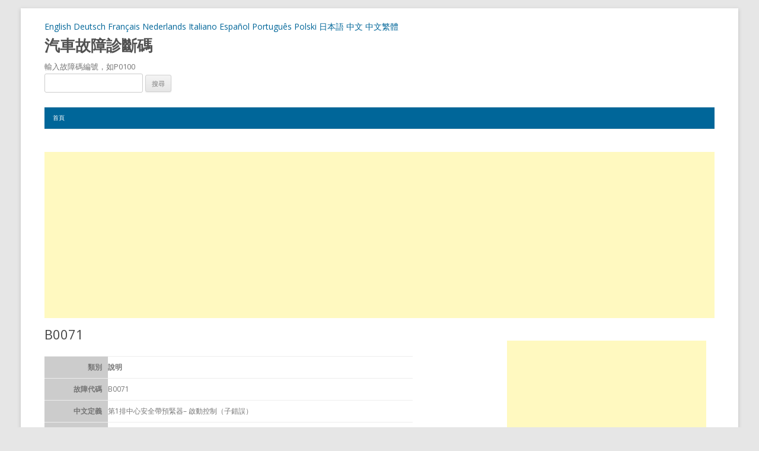

--- FILE ---
content_type: text/html; charset=UTF-8
request_url: https://www.obd-data.com/gb/b0071.html
body_size: 8376
content:
<!DOCTYPE html>
<!--[if IE 7]>
<html class="ie ie7" dir="ltr" lang="zh-TW"
	prefix="og: https://ogp.me/ns#" >
<![endif]-->
<!--[if IE 8]>
<html class="ie ie8" dir="ltr" lang="zh-TW"
	prefix="og: https://ogp.me/ns#" >
<![endif]-->
<!--[if !(IE 7) | !(IE 8)  ]><!-->
<html dir="ltr" lang="zh-TW"
	prefix="og: https://ogp.me/ns#" >
<!--<![endif]-->
<head>
<meta charset="UTF-8" />
<meta name="viewport" content="width=device-width" />

<link rel="profile" href="https://gmpg.org/xfn/11" />
<link rel="pingback" href="https://www.obd-data.com/gb/xmlrpc.php" />
<!--[if lt IE 9]>
<script src="https://www.obd-data.com/gb/wp-content/themes/twentytwelve/js/html5.js" type="text/javascript"></script>
<![endif]-->

		<!-- All in One SEO 4.2.6.1 - aioseo.com -->
		<title>B0071 - 汽車故障診斷碼</title>
		<meta name="description" content="類別 說明 故障代碼 B0071 中文定義 第1排中心安全帶預緊器– 啟動控制（子錯誤） 英文定義 First" />
		<meta name="robots" content="max-image-preview:large" />
		<link rel="canonical" href="https://www.obd-data.com/gb/b0071.html" />
		<meta name="generator" content="All in One SEO (AIOSEO) 4.2.6.1 " />
		<meta property="og:locale" content="zh_TW" />
		<meta property="og:site_name" content="汽車故障診斷碼 - 輸入故障碼編號，如P0100" />
		<meta property="og:type" content="article" />
		<meta property="og:title" content="B0071 - 汽車故障診斷碼" />
		<meta property="og:description" content="類別 說明 故障代碼 B0071 中文定義 第1排中心安全帶預緊器– 啟動控制（子錯誤） 英文定義 First" />
		<meta property="og:url" content="https://www.obd-data.com/gb/b0071.html" />
		<meta property="article:published_time" content="2013-11-24T05:55:44+00:00" />
		<meta property="article:modified_time" content="2013-11-24T05:55:44+00:00" />
		<meta name="twitter:card" content="summary_large_image" />
		<meta name="twitter:title" content="B0071 - 汽車故障診斷碼" />
		<meta name="twitter:description" content="類別 說明 故障代碼 B0071 中文定義 第1排中心安全帶預緊器– 啟動控制（子錯誤） 英文定義 First" />
		<script type="application/ld+json" class="aioseo-schema">
			{"@context":"https:\/\/schema.org","@graph":[{"@type":"BlogPosting","@id":"https:\/\/www.obd-data.com\/gb\/b0071.html#blogposting","name":"B0071 - \u6c7d\u8eca\u6545\u969c\u8a3a\u65b7\u78bc","headline":"B0071","author":{"@id":"https:\/\/www.obd-data.com\/gb\/author\/obdii#author"},"publisher":{"@id":"https:\/\/www.obd-data.com\/gb\/#organization"},"datePublished":"2013-11-24T05:55:44+08:00","dateModified":"2013-11-24T05:55:44+08:00","inLanguage":"zh-TW","mainEntityOfPage":{"@id":"https:\/\/www.obd-data.com\/gb\/b0071.html#webpage"},"isPartOf":{"@id":"https:\/\/www.obd-data.com\/gb\/b0071.html#webpage"},"articleSection":"\u8eca\u8eab\u7cfb\u7d71OBD\u6545\u969c\u78bc(B)"},{"@type":"BreadcrumbList","@id":"https:\/\/www.obd-data.com\/gb\/b0071.html#breadcrumblist","itemListElement":[{"@type":"ListItem","@id":"https:\/\/www.obd-data.com\/gb\/#listItem","position":1,"item":{"@type":"WebPage","@id":"https:\/\/www.obd-data.com\/gb\/","name":"\u4e3b\u9801","description":"\u8f38\u5165\u6545\u969c\u78bc\u7de8\u865f\uff0c\u5982P0100","url":"https:\/\/www.obd-data.com\/gb\/"}}]},{"@type":"Organization","@id":"https:\/\/www.obd-data.com\/gb\/#organization","name":"\u6c7d\u8eca\u6545\u969c\u8a3a\u65b7\u78bc","url":"https:\/\/www.obd-data.com\/gb\/"},{"@type":"WebPage","@id":"https:\/\/www.obd-data.com\/gb\/b0071.html#webpage","url":"https:\/\/www.obd-data.com\/gb\/b0071.html","name":"B0071 - \u6c7d\u8eca\u6545\u969c\u8a3a\u65b7\u78bc","description":"\u985e\u5225 \u8aaa\u660e \u6545\u969c\u4ee3\u78bc B0071 \u4e2d\u6587\u5b9a\u7fa9 \u7b2c1\u6392\u4e2d\u5fc3\u5b89\u5168\u5e36\u9810\u7dca\u5668\u2013 \u555f\u52d5\u63a7\u5236\uff08\u5b50\u932f\u8aa4\uff09 \u82f1\u6587\u5b9a\u7fa9 First","inLanguage":"zh-TW","isPartOf":{"@id":"https:\/\/www.obd-data.com\/gb\/#website"},"breadcrumb":{"@id":"https:\/\/www.obd-data.com\/gb\/b0071.html#breadcrumblist"},"author":"https:\/\/www.obd-data.com\/gb\/author\/obdii#author","creator":"https:\/\/www.obd-data.com\/gb\/author\/obdii#author","datePublished":"2013-11-24T05:55:44+08:00","dateModified":"2013-11-24T05:55:44+08:00"},{"@type":"WebSite","@id":"https:\/\/www.obd-data.com\/gb\/#website","url":"https:\/\/www.obd-data.com\/gb\/","name":"\u6c7d\u8eca\u6545\u969c\u8a3a\u65b7\u78bc","description":"\u8f38\u5165\u6545\u969c\u78bc\u7de8\u865f\uff0c\u5982P0100","inLanguage":"zh-TW","publisher":{"@id":"https:\/\/www.obd-data.com\/gb\/#organization"}}]}
		</script>
		<!-- All in One SEO -->

<link rel='dns-prefetch' href='//www.obd-data.com' />
<link rel='dns-prefetch' href='//fonts.googleapis.com' />
<link rel='dns-prefetch' href='//s.w.org' />
<link rel="alternate" type="application/rss+xml" title="訂閱《汽車故障診斷碼》&raquo; 資訊提供" href="https://www.obd-data.com/gb/feed" />
<link rel="alternate" type="application/rss+xml" title="訂閱《汽車故障診斷碼》&raquo; 留言的資訊提供" href="https://www.obd-data.com/gb/comments/feed" />
<link rel="alternate" type="application/rss+xml" title="訂閱《汽車故障診斷碼 》&raquo;〈B0071〉留言的資訊提供" href="https://www.obd-data.com/gb/b0071.html/feed" />
<script type="text/javascript">
window._wpemojiSettings = {"baseUrl":"https:\/\/s.w.org\/images\/core\/emoji\/14.0.0\/72x72\/","ext":".png","svgUrl":"https:\/\/s.w.org\/images\/core\/emoji\/14.0.0\/svg\/","svgExt":".svg","source":{"concatemoji":"https:\/\/www.obd-data.com\/gb\/wp-includes\/js\/wp-emoji-release.min.js?ver=6.0.11"}};
/*! This file is auto-generated */
!function(e,a,t){var n,r,o,i=a.createElement("canvas"),p=i.getContext&&i.getContext("2d");function s(e,t){var a=String.fromCharCode,e=(p.clearRect(0,0,i.width,i.height),p.fillText(a.apply(this,e),0,0),i.toDataURL());return p.clearRect(0,0,i.width,i.height),p.fillText(a.apply(this,t),0,0),e===i.toDataURL()}function c(e){var t=a.createElement("script");t.src=e,t.defer=t.type="text/javascript",a.getElementsByTagName("head")[0].appendChild(t)}for(o=Array("flag","emoji"),t.supports={everything:!0,everythingExceptFlag:!0},r=0;r<o.length;r++)t.supports[o[r]]=function(e){if(!p||!p.fillText)return!1;switch(p.textBaseline="top",p.font="600 32px Arial",e){case"flag":return s([127987,65039,8205,9895,65039],[127987,65039,8203,9895,65039])?!1:!s([55356,56826,55356,56819],[55356,56826,8203,55356,56819])&&!s([55356,57332,56128,56423,56128,56418,56128,56421,56128,56430,56128,56423,56128,56447],[55356,57332,8203,56128,56423,8203,56128,56418,8203,56128,56421,8203,56128,56430,8203,56128,56423,8203,56128,56447]);case"emoji":return!s([129777,127995,8205,129778,127999],[129777,127995,8203,129778,127999])}return!1}(o[r]),t.supports.everything=t.supports.everything&&t.supports[o[r]],"flag"!==o[r]&&(t.supports.everythingExceptFlag=t.supports.everythingExceptFlag&&t.supports[o[r]]);t.supports.everythingExceptFlag=t.supports.everythingExceptFlag&&!t.supports.flag,t.DOMReady=!1,t.readyCallback=function(){t.DOMReady=!0},t.supports.everything||(n=function(){t.readyCallback()},a.addEventListener?(a.addEventListener("DOMContentLoaded",n,!1),e.addEventListener("load",n,!1)):(e.attachEvent("onload",n),a.attachEvent("onreadystatechange",function(){"complete"===a.readyState&&t.readyCallback()})),(e=t.source||{}).concatemoji?c(e.concatemoji):e.wpemoji&&e.twemoji&&(c(e.twemoji),c(e.wpemoji)))}(window,document,window._wpemojiSettings);
</script>
<style type="text/css">
img.wp-smiley,
img.emoji {
	display: inline !important;
	border: none !important;
	box-shadow: none !important;
	height: 1em !important;
	width: 1em !important;
	margin: 0 0.07em !important;
	vertical-align: -0.1em !important;
	background: none !important;
	padding: 0 !important;
}
</style>
	<link rel='stylesheet' id='wp-block-library-css'  href='https://www.obd-data.com/gb/wp-includes/css/dist/block-library/style.min.css?ver=6.0.11' type='text/css' media='all' />
<style id='global-styles-inline-css' type='text/css'>
body{--wp--preset--color--black: #000000;--wp--preset--color--cyan-bluish-gray: #abb8c3;--wp--preset--color--white: #ffffff;--wp--preset--color--pale-pink: #f78da7;--wp--preset--color--vivid-red: #cf2e2e;--wp--preset--color--luminous-vivid-orange: #ff6900;--wp--preset--color--luminous-vivid-amber: #fcb900;--wp--preset--color--light-green-cyan: #7bdcb5;--wp--preset--color--vivid-green-cyan: #00d084;--wp--preset--color--pale-cyan-blue: #8ed1fc;--wp--preset--color--vivid-cyan-blue: #0693e3;--wp--preset--color--vivid-purple: #9b51e0;--wp--preset--gradient--vivid-cyan-blue-to-vivid-purple: linear-gradient(135deg,rgba(6,147,227,1) 0%,rgb(155,81,224) 100%);--wp--preset--gradient--light-green-cyan-to-vivid-green-cyan: linear-gradient(135deg,rgb(122,220,180) 0%,rgb(0,208,130) 100%);--wp--preset--gradient--luminous-vivid-amber-to-luminous-vivid-orange: linear-gradient(135deg,rgba(252,185,0,1) 0%,rgba(255,105,0,1) 100%);--wp--preset--gradient--luminous-vivid-orange-to-vivid-red: linear-gradient(135deg,rgba(255,105,0,1) 0%,rgb(207,46,46) 100%);--wp--preset--gradient--very-light-gray-to-cyan-bluish-gray: linear-gradient(135deg,rgb(238,238,238) 0%,rgb(169,184,195) 100%);--wp--preset--gradient--cool-to-warm-spectrum: linear-gradient(135deg,rgb(74,234,220) 0%,rgb(151,120,209) 20%,rgb(207,42,186) 40%,rgb(238,44,130) 60%,rgb(251,105,98) 80%,rgb(254,248,76) 100%);--wp--preset--gradient--blush-light-purple: linear-gradient(135deg,rgb(255,206,236) 0%,rgb(152,150,240) 100%);--wp--preset--gradient--blush-bordeaux: linear-gradient(135deg,rgb(254,205,165) 0%,rgb(254,45,45) 50%,rgb(107,0,62) 100%);--wp--preset--gradient--luminous-dusk: linear-gradient(135deg,rgb(255,203,112) 0%,rgb(199,81,192) 50%,rgb(65,88,208) 100%);--wp--preset--gradient--pale-ocean: linear-gradient(135deg,rgb(255,245,203) 0%,rgb(182,227,212) 50%,rgb(51,167,181) 100%);--wp--preset--gradient--electric-grass: linear-gradient(135deg,rgb(202,248,128) 0%,rgb(113,206,126) 100%);--wp--preset--gradient--midnight: linear-gradient(135deg,rgb(2,3,129) 0%,rgb(40,116,252) 100%);--wp--preset--duotone--dark-grayscale: url('#wp-duotone-dark-grayscale');--wp--preset--duotone--grayscale: url('#wp-duotone-grayscale');--wp--preset--duotone--purple-yellow: url('#wp-duotone-purple-yellow');--wp--preset--duotone--blue-red: url('#wp-duotone-blue-red');--wp--preset--duotone--midnight: url('#wp-duotone-midnight');--wp--preset--duotone--magenta-yellow: url('#wp-duotone-magenta-yellow');--wp--preset--duotone--purple-green: url('#wp-duotone-purple-green');--wp--preset--duotone--blue-orange: url('#wp-duotone-blue-orange');--wp--preset--font-size--small: 13px;--wp--preset--font-size--medium: 20px;--wp--preset--font-size--large: 36px;--wp--preset--font-size--x-large: 42px;}.has-black-color{color: var(--wp--preset--color--black) !important;}.has-cyan-bluish-gray-color{color: var(--wp--preset--color--cyan-bluish-gray) !important;}.has-white-color{color: var(--wp--preset--color--white) !important;}.has-pale-pink-color{color: var(--wp--preset--color--pale-pink) !important;}.has-vivid-red-color{color: var(--wp--preset--color--vivid-red) !important;}.has-luminous-vivid-orange-color{color: var(--wp--preset--color--luminous-vivid-orange) !important;}.has-luminous-vivid-amber-color{color: var(--wp--preset--color--luminous-vivid-amber) !important;}.has-light-green-cyan-color{color: var(--wp--preset--color--light-green-cyan) !important;}.has-vivid-green-cyan-color{color: var(--wp--preset--color--vivid-green-cyan) !important;}.has-pale-cyan-blue-color{color: var(--wp--preset--color--pale-cyan-blue) !important;}.has-vivid-cyan-blue-color{color: var(--wp--preset--color--vivid-cyan-blue) !important;}.has-vivid-purple-color{color: var(--wp--preset--color--vivid-purple) !important;}.has-black-background-color{background-color: var(--wp--preset--color--black) !important;}.has-cyan-bluish-gray-background-color{background-color: var(--wp--preset--color--cyan-bluish-gray) !important;}.has-white-background-color{background-color: var(--wp--preset--color--white) !important;}.has-pale-pink-background-color{background-color: var(--wp--preset--color--pale-pink) !important;}.has-vivid-red-background-color{background-color: var(--wp--preset--color--vivid-red) !important;}.has-luminous-vivid-orange-background-color{background-color: var(--wp--preset--color--luminous-vivid-orange) !important;}.has-luminous-vivid-amber-background-color{background-color: var(--wp--preset--color--luminous-vivid-amber) !important;}.has-light-green-cyan-background-color{background-color: var(--wp--preset--color--light-green-cyan) !important;}.has-vivid-green-cyan-background-color{background-color: var(--wp--preset--color--vivid-green-cyan) !important;}.has-pale-cyan-blue-background-color{background-color: var(--wp--preset--color--pale-cyan-blue) !important;}.has-vivid-cyan-blue-background-color{background-color: var(--wp--preset--color--vivid-cyan-blue) !important;}.has-vivid-purple-background-color{background-color: var(--wp--preset--color--vivid-purple) !important;}.has-black-border-color{border-color: var(--wp--preset--color--black) !important;}.has-cyan-bluish-gray-border-color{border-color: var(--wp--preset--color--cyan-bluish-gray) !important;}.has-white-border-color{border-color: var(--wp--preset--color--white) !important;}.has-pale-pink-border-color{border-color: var(--wp--preset--color--pale-pink) !important;}.has-vivid-red-border-color{border-color: var(--wp--preset--color--vivid-red) !important;}.has-luminous-vivid-orange-border-color{border-color: var(--wp--preset--color--luminous-vivid-orange) !important;}.has-luminous-vivid-amber-border-color{border-color: var(--wp--preset--color--luminous-vivid-amber) !important;}.has-light-green-cyan-border-color{border-color: var(--wp--preset--color--light-green-cyan) !important;}.has-vivid-green-cyan-border-color{border-color: var(--wp--preset--color--vivid-green-cyan) !important;}.has-pale-cyan-blue-border-color{border-color: var(--wp--preset--color--pale-cyan-blue) !important;}.has-vivid-cyan-blue-border-color{border-color: var(--wp--preset--color--vivid-cyan-blue) !important;}.has-vivid-purple-border-color{border-color: var(--wp--preset--color--vivid-purple) !important;}.has-vivid-cyan-blue-to-vivid-purple-gradient-background{background: var(--wp--preset--gradient--vivid-cyan-blue-to-vivid-purple) !important;}.has-light-green-cyan-to-vivid-green-cyan-gradient-background{background: var(--wp--preset--gradient--light-green-cyan-to-vivid-green-cyan) !important;}.has-luminous-vivid-amber-to-luminous-vivid-orange-gradient-background{background: var(--wp--preset--gradient--luminous-vivid-amber-to-luminous-vivid-orange) !important;}.has-luminous-vivid-orange-to-vivid-red-gradient-background{background: var(--wp--preset--gradient--luminous-vivid-orange-to-vivid-red) !important;}.has-very-light-gray-to-cyan-bluish-gray-gradient-background{background: var(--wp--preset--gradient--very-light-gray-to-cyan-bluish-gray) !important;}.has-cool-to-warm-spectrum-gradient-background{background: var(--wp--preset--gradient--cool-to-warm-spectrum) !important;}.has-blush-light-purple-gradient-background{background: var(--wp--preset--gradient--blush-light-purple) !important;}.has-blush-bordeaux-gradient-background{background: var(--wp--preset--gradient--blush-bordeaux) !important;}.has-luminous-dusk-gradient-background{background: var(--wp--preset--gradient--luminous-dusk) !important;}.has-pale-ocean-gradient-background{background: var(--wp--preset--gradient--pale-ocean) !important;}.has-electric-grass-gradient-background{background: var(--wp--preset--gradient--electric-grass) !important;}.has-midnight-gradient-background{background: var(--wp--preset--gradient--midnight) !important;}.has-small-font-size{font-size: var(--wp--preset--font-size--small) !important;}.has-medium-font-size{font-size: var(--wp--preset--font-size--medium) !important;}.has-large-font-size{font-size: var(--wp--preset--font-size--large) !important;}.has-x-large-font-size{font-size: var(--wp--preset--font-size--x-large) !important;}
</style>
<link rel='stylesheet' id='wp-pagenavi-css'  href='https://www.obd-data.com/gb/wp-content/plugins/wp-pagenavi/pagenavi-css.css?ver=2.70' type='text/css' media='all' />
<link rel='stylesheet' id='twentytwelve-fonts-css'  href='https://fonts.googleapis.com/css?family=Open+Sans:400italic,700italic,400,700&#038;subset=latin,latin-ext' type='text/css' media='all' />
<link rel='stylesheet' id='twentytwelve-style-css'  href='https://www.obd-data.com/gb/wp-content/themes/twentytwelve/style.css?ver=6.0.11' type='text/css' media='all' />
<!--[if lt IE 9]>
<link rel='stylesheet' id='twentytwelve-ie-css'  href='https://www.obd-data.com/gb/wp-content/themes/twentytwelve/css/ie.css?ver=20121010' type='text/css' media='all' />
<![endif]-->
<link rel="https://api.w.org/" href="https://www.obd-data.com/gb/wp-json/" /><link rel="alternate" type="application/json" href="https://www.obd-data.com/gb/wp-json/wp/v2/posts/4807" /><link rel="EditURI" type="application/rsd+xml" title="RSD" href="https://www.obd-data.com/gb/xmlrpc.php?rsd" />
<link rel="wlwmanifest" type="application/wlwmanifest+xml" href="https://www.obd-data.com/gb/wp-includes/wlwmanifest.xml" /> 
<meta name="generator" content="WordPress 6.0.11" />
<link rel='shortlink' href='https://www.obd-data.com/gb/?p=4807' />
<link rel="alternate" type="application/json+oembed" href="https://www.obd-data.com/gb/wp-json/oembed/1.0/embed?url=https%3A%2F%2Fwww.obd-data.com%2Fgb%2Fb0071.html" />
<link rel="alternate" type="text/xml+oembed" href="https://www.obd-data.com/gb/wp-json/oembed/1.0/embed?url=https%3A%2F%2Fwww.obd-data.com%2Fgb%2Fb0071.html&#038;format=xml" />
</head>

<body class="post-template-default single single-post postid-4807 single-format-standard custom-font-enabled single-author">
<div id="page" class="hfeed site">

	<header id="masthead" class="site-header" role="banner">
	<a title="OBD-II Codes" href="https://www.obd-data.com" target="_blank">English</a>
<a title="OBD2 Fehlercode" href="https://www.obd-data.com/de" target="_blank">Deutsch</a>
<a title="Codes Defauts EOBD" href="https://www.obd-data.com/fr" target="_blank">Français</a>
<a title="OBD Foutcode" href="https://www.obd-data.com/nl" target="_blank">Nederlands</a>
<a title="CODICI GUASTO OBD2" href="https://www.obd-data.com/it" target="_blank">Italiano</a>
<a title="OBD2 Codigos Error" href="https://www.obd-data.com/es" target="_blank">Español</a>
<a title="OBD2 Codigos de falhas" href="https://www.obd-data.com/pt" target="_blank">Português</a>
<a title="OBD2 Kody błędów" href="https://www.obd-data.com/pl" target="_blank">Polski</a>
<a title="故障診断コード OBD" href="https://www.obd-data.com/jp" target="_blank">日本語</a>
<a title="OBD故障诊断码" href="https://www.obd-data.com/cn" target="_blank">中文</a>
<a title="OBD故障診斷碼" href="https://www.obd-data.com/gb" target="_blank">中文繁體</a>
		<hgroup>
			<h1 class="site-title"><a href="https://www.obd-data.com/gb/" title="汽車故障診斷碼" rel="home">汽車故障診斷碼</a></h1>
			<h2 class="site-description">輸入故障碼編號，如P0100</h2>
		</hgroup><div><form role="search" method="get" id="searchform" class="searchform" action="https://www.obd-data.com/gb/">
				<div>
					<label class="screen-reader-text" for="s">搜尋關鍵字:</label>
					<input type="text" value="" name="s" id="s" />
					<input type="submit" id="searchsubmit" value="搜尋" />
				</div>
			</form></div>

		<nav id="site-navigation" class="main-navigation" role="navigation">
			<h3 class="menu-toggle">選單</h3>
			<a class="assistive-text" href="#content" title="跳至內容區">跳至內容區</a>
			<div class="nav-menu"><ul>
<li ><a href="https://www.obd-data.com/gb/">首頁</a></li></ul></div>
		</nav><!-- #site-navigation -->
			</header><!-- #masthead -->
<br />
<center><script async src="//pagead2.googlesyndication.com/pagead/js/adsbygoogle.js"></script>
<!-- obd-data-head -->
<ins class="adsbygoogle"
     style="display:block"
     data-ad-client="ca-pub-4855602268514181"
     data-ad-slot="5213657341"
     data-ad-format="auto"></ins>
<script>
(adsbygoogle = window.adsbygoogle || []).push({});
</script>
</center><br />
	<div id="main" class="wrapper">
	<div id="primary" class="site-content">
		<div id="content" role="main">

			
				
	<article id="post-4807" class="post-4807 post type-post status-publish format-standard hentry category-obdb">
				<header class="entry-header">
									<h1 class="entry-title">B0071</h1>
										
					</header><!-- .entry-header -->

				<div class="entry-content">
			<table width="500" border="0" style="border:1 solid #000000">
<tr>
<td width="97" bgcolor="#CCCCCC">
<div align="right" class="STYLE2"><strong>類別</strong></div>
</td>
<td bgcolor="#FFFFFF"><span class="STYLE2"><strong>說明</strong></span></td>
</tr>
<tr>
<td bgcolor="#CCCCCC">
<div align="right"><strong>故障代碼</strong></div>
</td>
<td>B0071</td>
</tr>
<tr>
<td bgcolor="#CCCCCC">
<div align="right"><strong>中文定義</strong></div>
</td>
<td>第1排中心安全帶預緊器– 啟動控制（子錯誤）</td>
</tr>
<tr>
<td bgcolor="#CCCCCC">
<div align="right"><strong>英文定義</strong></div>
</td>
<td>First Row Center Seatbelt Pretensioner Deployment Control (Subfault)</td>
</tr>
<tr>
<td bgcolor="#CCCCCC">
<div align="right"><strong>故障位置</strong></div>
</td>
<td>車身系統</td>
</tr>
<tr>
<td bgcolor="#CCCCCC">
<div align="right"><strong>故障說明</strong></div>
</td>
<td>安全帶預緊器的作用是在碰撞發生的一刹那繃緊安全帶。</td>
</tr>
<tr>
<td bgcolor="#CCCCCC">
<div align="right"><strong>適用品牌</strong></div>
</td>
<td>該OBD故障碼適用於所有汽車製造商</td>
</tr>
</table>
					</div><!-- .entry-content -->
		
		<footer class="entry-meta">
											</footer><!-- .entry-meta -->
	</article><!-- #post -->
<style>
.my_adslot { width: 320px; height: 50px; }
@media(min-width: 500px) { .my_adslot { width: 468px; height: 60px; } }
@media(min-width: 800px) { .my_adslot { width: 728px; height: 90px; } }
</style>
<script async src="//pagead2.googlesyndication.com/pagead/js/adsbygoogle.js"></script>
<!-- ��Ӧ�� -->
<ins class="adsbygoogle my_adslot"
     style="display:inline-block"
     data-ad-client="ca-pub-4855602268514181"
     data-ad-slot="4267418949"></ins>
<script>
(adsbygoogle = window.adsbygoogle || []).push({});
</script>
<nav class="nav-single">
					<h3 class="assistive-text">文章導航列</h3>
					<span class="nav-previous"><a href="https://www.obd-data.com/gb/b0070.html" rel="prev"><span class="meta-nav">&larr;</span> B0070</a></span>
					<span class="nav-next"><a href="https://www.obd-data.com/gb/b0073.html" rel="next">B0073 <span class="meta-nav">&rarr;</span></a></span>
				</nav><!-- .nav-single -->

				
<div id="comments" class="comments-area">

	
	
		<div id="respond" class="comment-respond">
		<h3 id="reply-title" class="comment-reply-title">發佈留言 <small><a rel="nofollow" id="cancel-comment-reply-link" href="/gb/b0071.html#respond" style="display:none;">取消回覆</a></small></h3><form action="https://www.obd-data.com/gb/wp-comments-post.php" method="post" id="commentform" class="comment-form"><p class="comment-notes"><span id="email-notes">發佈留言必須填寫的電子郵件地址不會公開。</span> <span class="required-field-message" aria-hidden="true">必填欄位標示為 <span class="required" aria-hidden="true">*</span></span></p><p class="comment-form-comment"><label for="comment">留言 <span class="required" aria-hidden="true">*</span></label> <textarea id="comment" name="comment" cols="45" rows="8" maxlength="65525" required="required"></textarea></p><p class="comment-form-author"><label for="author">顯示名稱 <span class="required" aria-hidden="true">*</span></label> <input id="author" name="author" type="text" value="" size="30" maxlength="245" required="required" /></p>
<p class="comment-form-email"><label for="email">電子郵件地址 <span class="required" aria-hidden="true">*</span></label> <input id="email" name="email" type="text" value="" size="30" maxlength="100" aria-describedby="email-notes" required="required" /></p>
<p class="comment-form-url"><label for="url">個人網站網址</label> <input id="url" name="url" type="text" value="" size="30" maxlength="200" /></p>
<p class="comment-form-cookies-consent"><input id="wp-comment-cookies-consent" name="wp-comment-cookies-consent" type="checkbox" value="yes" /> <label for="wp-comment-cookies-consent">在<strong>瀏覽器</strong>中儲存顯示名稱、電子郵件地址及個人網站網址，以供下次發佈留言時使用。</label></p>
<p class="form-submit"><input name="submit" type="submit" id="submit" class="submit" value="發佈留言" /> <input type='hidden' name='comment_post_ID' value='4807' id='comment_post_ID' />
<input type='hidden' name='comment_parent' id='comment_parent' value='0' />
</p><p style="display: none;"><input type="hidden" id="akismet_comment_nonce" name="akismet_comment_nonce" value="a7d3430da4" /></p><p style="display: none;"><input type="hidden" id="ak_js" name="ak_js" value="56"/></p></form>	</div><!-- #respond -->
	
</div><!-- #comments .comments-area -->
			
		</div><!-- #content -->
	</div><!-- #primary -->


			<div id="secondary" class="widget-area" role="complementary">
			<aside id="custom_html-2" class="widget_text widget widget_custom_html"><div class="textwidget custom-html-widget"><script async src="//pagead2.googlesyndication.com/pagead/js/adsbygoogle.js"></script>
<!-- 336x280 -->
<ins class="adsbygoogle"
     style="display:inline-block;width:336px;height:280px"
     data-ad-client="ca-pub-4855602268514181"
     data-ad-slot="1289626144"></ins>
<script>
(adsbygoogle = window.adsbygoogle || []).push({});
</script></div></aside><aside id="search-2" class="widget widget_search"><form role="search" method="get" id="searchform" class="searchform" action="https://www.obd-data.com/gb/">
				<div>
					<label class="screen-reader-text" for="s">搜尋關鍵字:</label>
					<input type="text" value="" name="s" id="s" />
					<input type="submit" id="searchsubmit" value="搜尋" />
				</div>
			</form></aside><aside id="categories-2" class="widget widget_categories"><h3 class="widget-title">分類</h3>
			<ul>
					<li class="cat-item cat-item-1"><a href="https://www.obd-data.com/gb/category/%e5%8b%95%e5%8a%9b%e7%b8%bd%e6%88%90%e7%b3%bb%e7%b5%b1obd%e6%95%85%e9%9a%9c%e7%a2%bcp">動力總成系統OBD故障碼(P)</a>
</li>
	<li class="cat-item cat-item-4"><a href="https://www.obd-data.com/gb/category/%e5%ba%95%e7%9b%a4%e7%b3%bb%e7%b5%b1obd%e6%95%85%e9%9a%9c%e7%a2%bcc">底盤系統OBD故障碼(C)</a>
</li>
	<li class="cat-item cat-item-5"><a href="https://www.obd-data.com/gb/category/%e7%b6%b2%e7%b5%a1%e9%80%9a%e8%a8%8a%e7%b3%bb%e7%b5%b1obd%e6%95%85%e9%9a%9c%e7%a2%bcu">網絡通訊系統OBD故障碼(U)</a>
</li>
	<li class="cat-item cat-item-3"><a href="https://www.obd-data.com/gb/category/%e8%bb%8a%e8%ba%ab%e7%b3%bb%e7%b5%b1obd%e6%95%85%e9%9a%9c%e7%a2%bcb">車身系統OBD故障碼(B)</a>
</li>
			</ul>

			</aside><aside id="text-4" class="widget widget_text"><h3 class="widget-title">其他語言</h3>			<div class="textwidget"><a title="OBD-II Codes" href="https://www.obd-data.com" target="_blank" rel="noopener">Trouble Diagnostic Code (OBD-II)</a><br>
<a title="OBD2 Fehlercode" href="https://www.obd-data.com/de" target="_blank" rel="noopener">Deutsch OBD2 Fehlercode</a><br>
<a title="Codes Defauts EOBD" href="https://www.obd-data.com/fr" target="_blank" rel="noopener">France Codes Defauts EOBD</a><br>
<a title="OBD Foutcode" href="https://www.obd-data.com/nl" target="_blank" rel="noopener">Netherlands OBD Foutcode</a><br>
<a title="CODICI GUASTO OBD2" href="https://www.obd-data.com/it" target="_blank" rel="noopener">Italia CODICI GUASTO OBD2</a><br>
<a title="OBD2 Codigos Error" href="https://www.obd-data.com/es" target="_blank" rel="noopener">España OBD2 Codigos Error</a><br>
<a title="OBD2 Codigos de falhas" href="https://www.obd-data.com/pt" target="_blank" rel="noopener">Português OBD2 Codigos de falhas</a><br>
<a title="OBD2 Kody błędów" href="https://www.obd-data.com/pl" target="_blank" rel="noopener">Polski OBD2 Kody błędów</a><br>
<a title="故障診断コード OBD" href="https://www.obd-data.com/jp" target="_blank" rel="noopener">日本語 故障診断コード (OBD2)</a><br>
<a title="OBD故障诊断码" href="https://www.obd-data.com/cn" target="_blank" rel="noopener">中文OBD故障诊断码</a><br>
<a title="OBD故障診斷碼" href="https://www.obd-data.com/gb" target="_blank" rel="noopener">中文OBD故障診斷碼</a></div>
		</aside>		</div><!-- #secondary -->
		</div><!-- #main .wrapper -->
	<footer id="colophon" role="contentinfo">
		<div class="site-info">
			<strong>注意:</strong><br />
本站提供的信息僅供參考, 如果您需要更多的資訊, 請詢問您的工程師.
<br /><strong>品牌:</strong><br />
		謳歌, 阿爾法羅密歐, 阿斯頓馬丁, 奧迪, 寶馬, 賓利, 布加迪, 凱迪拉克, 雪佛蘭, 雪鐵龍, 道奇, 法拉利, 菲亞特, 福特, 本田, 現代, 英菲尼迪, JAGUA, 吉普, 蘭博基尼, 藍旗亞, 土地羅夫, 凌志, 林肯, 瑪莎拉蒂, 邁巴赫, 馬自達, 奔馳, 三菱, 尼桑, 歐寶, 帕加尼, 標致, 龐蒂亞克, 保時捷, 雷諾, 勞斯萊斯, 薩博, 西亞特, 斯柯達, 斯巴魯, ​​鈴木, 豐田, 大眾, 沃爾沃</div>
		<!-- .site-info -->
	</footer><!-- #colophon -->
</div><!-- #page -->
<script>
  (function(i,s,o,g,r,a,m){i['GoogleAnalyticsObject']=r;i[r]=i[r]||function(){
  (i[r].q=i[r].q||[]).push(arguments)},i[r].l=1*new Date();a=s.createElement(o),
  m=s.getElementsByTagName(o)[0];a.async=1;a.src=g;m.parentNode.insertBefore(a,m)
  })(window,document,'script','//www.google-analytics.com/analytics.js','ga');

  ga('create', 'UA-4016031-31', 'obd-data.com');
  ga('send', 'pageview');

</script><script type='text/javascript' src='https://www.obd-data.com/gb/wp-includes/js/comment-reply.min.js?ver=6.0.11' id='comment-reply-js'></script>
<script type='text/javascript' src='https://www.obd-data.com/gb/wp-content/themes/twentytwelve/js/navigation.js?ver=1.0' id='twentytwelve-navigation-js'></script>
<script async="async" type='text/javascript' src='https://www.obd-data.com/gb/wp-content/plugins/akismet/_inc/form.js?ver=4.1.5' id='akismet-form-js'></script>
<script defer src="https://static.cloudflareinsights.com/beacon.min.js/vcd15cbe7772f49c399c6a5babf22c1241717689176015" integrity="sha512-ZpsOmlRQV6y907TI0dKBHq9Md29nnaEIPlkf84rnaERnq6zvWvPUqr2ft8M1aS28oN72PdrCzSjY4U6VaAw1EQ==" data-cf-beacon='{"version":"2024.11.0","token":"ae25d8e96c6a4195a904c95a88410c83","r":1,"server_timing":{"name":{"cfCacheStatus":true,"cfEdge":true,"cfExtPri":true,"cfL4":true,"cfOrigin":true,"cfSpeedBrain":true},"location_startswith":null}}' crossorigin="anonymous"></script>
</body>
</html>

--- FILE ---
content_type: text/html; charset=utf-8
request_url: https://www.google.com/recaptcha/api2/aframe
body_size: 267
content:
<!DOCTYPE HTML><html><head><meta http-equiv="content-type" content="text/html; charset=UTF-8"></head><body><script nonce="ppVLn9TKm37L53S-ykjJdw">/** Anti-fraud and anti-abuse applications only. See google.com/recaptcha */ try{var clients={'sodar':'https://pagead2.googlesyndication.com/pagead/sodar?'};window.addEventListener("message",function(a){try{if(a.source===window.parent){var b=JSON.parse(a.data);var c=clients[b['id']];if(c){var d=document.createElement('img');d.src=c+b['params']+'&rc='+(localStorage.getItem("rc::a")?sessionStorage.getItem("rc::b"):"");window.document.body.appendChild(d);sessionStorage.setItem("rc::e",parseInt(sessionStorage.getItem("rc::e")||0)+1);localStorage.setItem("rc::h",'1769469214734');}}}catch(b){}});window.parent.postMessage("_grecaptcha_ready", "*");}catch(b){}</script></body></html>